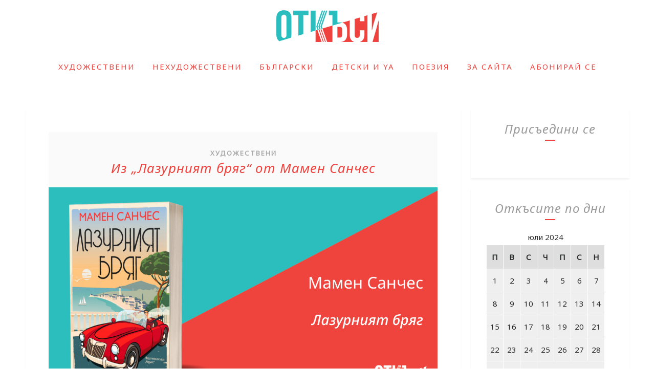

--- FILE ---
content_type: text/html; charset=UTF-8
request_url: https://otkasi.com/2021/07/05/lazurniyat-bryag-mamen-sanches/2608/
body_size: 23482
content:
<!DOCTYPE html>
<html lang="bg-BG" class="no-js" >
<!-- start -->
<head>
	<meta charset="UTF-8" />
	<meta name="viewport" content="width=device-width, initial-scale=1, maximum-scale=1" />
    <meta name="format-detection" content="telephone=no">
	
	<title>Из &#8222;Лазурният бряг&#8220; от Мамен Санчес &#8211; Откъси. Най-хубавото от книгите</title>
<meta name='robots' content='max-image-preview:large' />

<!-- Google Tag Manager by PYS -->
    <script data-cfasync="false" data-pagespeed-no-defer>
	    window.dataLayerPYS = window.dataLayerPYS || [];
	</script>
<!-- End Google Tag Manager by PYS --><script type='application/javascript'  id='pys-version-script'>console.log('PixelYourSite Free version 11.1.5.2');</script>
<link rel='dns-prefetch' href='//s7.addthis.com' />
<link rel='dns-prefetch' href='//use.fontawesome.com' />
<link rel='dns-prefetch' href='//stats.wp.com' />
<link rel='dns-prefetch' href='//fonts.googleapis.com' />
<link rel="alternate" type="application/rss+xml" title="Откъси. Най-хубавото от книгите &raquo; Поток" href="https://otkasi.com/feed/" />
<link rel="alternate" type="application/rss+xml" title="Откъси. Най-хубавото от книгите &raquo; поток за коментари" href="https://otkasi.com/comments/feed/" />
<script type="text/javascript">
/* <![CDATA[ */
window._wpemojiSettings = {"baseUrl":"https:\/\/s.w.org\/images\/core\/emoji\/14.0.0\/72x72\/","ext":".png","svgUrl":"https:\/\/s.w.org\/images\/core\/emoji\/14.0.0\/svg\/","svgExt":".svg","source":{"concatemoji":"https:\/\/otkasi.com\/wp-includes\/js\/wp-emoji-release.min.js?ver=6.4.7"}};
/*! This file is auto-generated */
!function(i,n){var o,s,e;function c(e){try{var t={supportTests:e,timestamp:(new Date).valueOf()};sessionStorage.setItem(o,JSON.stringify(t))}catch(e){}}function p(e,t,n){e.clearRect(0,0,e.canvas.width,e.canvas.height),e.fillText(t,0,0);var t=new Uint32Array(e.getImageData(0,0,e.canvas.width,e.canvas.height).data),r=(e.clearRect(0,0,e.canvas.width,e.canvas.height),e.fillText(n,0,0),new Uint32Array(e.getImageData(0,0,e.canvas.width,e.canvas.height).data));return t.every(function(e,t){return e===r[t]})}function u(e,t,n){switch(t){case"flag":return n(e,"\ud83c\udff3\ufe0f\u200d\u26a7\ufe0f","\ud83c\udff3\ufe0f\u200b\u26a7\ufe0f")?!1:!n(e,"\ud83c\uddfa\ud83c\uddf3","\ud83c\uddfa\u200b\ud83c\uddf3")&&!n(e,"\ud83c\udff4\udb40\udc67\udb40\udc62\udb40\udc65\udb40\udc6e\udb40\udc67\udb40\udc7f","\ud83c\udff4\u200b\udb40\udc67\u200b\udb40\udc62\u200b\udb40\udc65\u200b\udb40\udc6e\u200b\udb40\udc67\u200b\udb40\udc7f");case"emoji":return!n(e,"\ud83e\udef1\ud83c\udffb\u200d\ud83e\udef2\ud83c\udfff","\ud83e\udef1\ud83c\udffb\u200b\ud83e\udef2\ud83c\udfff")}return!1}function f(e,t,n){var r="undefined"!=typeof WorkerGlobalScope&&self instanceof WorkerGlobalScope?new OffscreenCanvas(300,150):i.createElement("canvas"),a=r.getContext("2d",{willReadFrequently:!0}),o=(a.textBaseline="top",a.font="600 32px Arial",{});return e.forEach(function(e){o[e]=t(a,e,n)}),o}function t(e){var t=i.createElement("script");t.src=e,t.defer=!0,i.head.appendChild(t)}"undefined"!=typeof Promise&&(o="wpEmojiSettingsSupports",s=["flag","emoji"],n.supports={everything:!0,everythingExceptFlag:!0},e=new Promise(function(e){i.addEventListener("DOMContentLoaded",e,{once:!0})}),new Promise(function(t){var n=function(){try{var e=JSON.parse(sessionStorage.getItem(o));if("object"==typeof e&&"number"==typeof e.timestamp&&(new Date).valueOf()<e.timestamp+604800&&"object"==typeof e.supportTests)return e.supportTests}catch(e){}return null}();if(!n){if("undefined"!=typeof Worker&&"undefined"!=typeof OffscreenCanvas&&"undefined"!=typeof URL&&URL.createObjectURL&&"undefined"!=typeof Blob)try{var e="postMessage("+f.toString()+"("+[JSON.stringify(s),u.toString(),p.toString()].join(",")+"));",r=new Blob([e],{type:"text/javascript"}),a=new Worker(URL.createObjectURL(r),{name:"wpTestEmojiSupports"});return void(a.onmessage=function(e){c(n=e.data),a.terminate(),t(n)})}catch(e){}c(n=f(s,u,p))}t(n)}).then(function(e){for(var t in e)n.supports[t]=e[t],n.supports.everything=n.supports.everything&&n.supports[t],"flag"!==t&&(n.supports.everythingExceptFlag=n.supports.everythingExceptFlag&&n.supports[t]);n.supports.everythingExceptFlag=n.supports.everythingExceptFlag&&!n.supports.flag,n.DOMReady=!1,n.readyCallback=function(){n.DOMReady=!0}}).then(function(){return e}).then(function(){var e;n.supports.everything||(n.readyCallback(),(e=n.source||{}).concatemoji?t(e.concatemoji):e.wpemoji&&e.twemoji&&(t(e.twemoji),t(e.wpemoji)))}))}((window,document),window._wpemojiSettings);
/* ]]> */
</script>
<link rel='stylesheet' id='ot-google-fonts-css' href='//fonts.googleapis.com/css?family=Noto+Sans:regular%7CNoto+Sans:regular,italic&#038;subset=cyrillic,cyrillic-ext' type='text/css' media='all' />
<style id='wp-emoji-styles-inline-css' type='text/css'>

	img.wp-smiley, img.emoji {
		display: inline !important;
		border: none !important;
		box-shadow: none !important;
		height: 1em !important;
		width: 1em !important;
		margin: 0 0.07em !important;
		vertical-align: -0.1em !important;
		background: none !important;
		padding: 0 !important;
	}
</style>
<link rel='stylesheet' id='wp-block-library-css' href='https://otkasi.com/wp-includes/css/dist/block-library/style.min.css?ver=6.4.7' type='text/css' media='all' />
<link rel='stylesheet' id='mediaelement-css' href='https://otkasi.com/wp-includes/js/mediaelement/mediaelementplayer-legacy.min.css?ver=4.2.17' type='text/css' media='all' />
<link rel='stylesheet' id='wp-mediaelement-css' href='https://otkasi.com/wp-includes/js/mediaelement/wp-mediaelement.min.css?ver=6.4.7' type='text/css' media='all' />
<style id='jetpack-sharing-buttons-style-inline-css' type='text/css'>
.jetpack-sharing-buttons__services-list{display:flex;flex-direction:row;flex-wrap:wrap;gap:0;list-style-type:none;margin:5px;padding:0}.jetpack-sharing-buttons__services-list.has-small-icon-size{font-size:12px}.jetpack-sharing-buttons__services-list.has-normal-icon-size{font-size:16px}.jetpack-sharing-buttons__services-list.has-large-icon-size{font-size:24px}.jetpack-sharing-buttons__services-list.has-huge-icon-size{font-size:36px}@media print{.jetpack-sharing-buttons__services-list{display:none!important}}.editor-styles-wrapper .wp-block-jetpack-sharing-buttons{gap:0;padding-inline-start:0}ul.jetpack-sharing-buttons__services-list.has-background{padding:1.25em 2.375em}
</style>
<style id='classic-theme-styles-inline-css' type='text/css'>
/*! This file is auto-generated */
.wp-block-button__link{color:#fff;background-color:#32373c;border-radius:9999px;box-shadow:none;text-decoration:none;padding:calc(.667em + 2px) calc(1.333em + 2px);font-size:1.125em}.wp-block-file__button{background:#32373c;color:#fff;text-decoration:none}
</style>
<style id='global-styles-inline-css' type='text/css'>
body{--wp--preset--color--black: #000000;--wp--preset--color--cyan-bluish-gray: #abb8c3;--wp--preset--color--white: #ffffff;--wp--preset--color--pale-pink: #f78da7;--wp--preset--color--vivid-red: #cf2e2e;--wp--preset--color--luminous-vivid-orange: #ff6900;--wp--preset--color--luminous-vivid-amber: #fcb900;--wp--preset--color--light-green-cyan: #7bdcb5;--wp--preset--color--vivid-green-cyan: #00d084;--wp--preset--color--pale-cyan-blue: #8ed1fc;--wp--preset--color--vivid-cyan-blue: #0693e3;--wp--preset--color--vivid-purple: #9b51e0;--wp--preset--gradient--vivid-cyan-blue-to-vivid-purple: linear-gradient(135deg,rgba(6,147,227,1) 0%,rgb(155,81,224) 100%);--wp--preset--gradient--light-green-cyan-to-vivid-green-cyan: linear-gradient(135deg,rgb(122,220,180) 0%,rgb(0,208,130) 100%);--wp--preset--gradient--luminous-vivid-amber-to-luminous-vivid-orange: linear-gradient(135deg,rgba(252,185,0,1) 0%,rgba(255,105,0,1) 100%);--wp--preset--gradient--luminous-vivid-orange-to-vivid-red: linear-gradient(135deg,rgba(255,105,0,1) 0%,rgb(207,46,46) 100%);--wp--preset--gradient--very-light-gray-to-cyan-bluish-gray: linear-gradient(135deg,rgb(238,238,238) 0%,rgb(169,184,195) 100%);--wp--preset--gradient--cool-to-warm-spectrum: linear-gradient(135deg,rgb(74,234,220) 0%,rgb(151,120,209) 20%,rgb(207,42,186) 40%,rgb(238,44,130) 60%,rgb(251,105,98) 80%,rgb(254,248,76) 100%);--wp--preset--gradient--blush-light-purple: linear-gradient(135deg,rgb(255,206,236) 0%,rgb(152,150,240) 100%);--wp--preset--gradient--blush-bordeaux: linear-gradient(135deg,rgb(254,205,165) 0%,rgb(254,45,45) 50%,rgb(107,0,62) 100%);--wp--preset--gradient--luminous-dusk: linear-gradient(135deg,rgb(255,203,112) 0%,rgb(199,81,192) 50%,rgb(65,88,208) 100%);--wp--preset--gradient--pale-ocean: linear-gradient(135deg,rgb(255,245,203) 0%,rgb(182,227,212) 50%,rgb(51,167,181) 100%);--wp--preset--gradient--electric-grass: linear-gradient(135deg,rgb(202,248,128) 0%,rgb(113,206,126) 100%);--wp--preset--gradient--midnight: linear-gradient(135deg,rgb(2,3,129) 0%,rgb(40,116,252) 100%);--wp--preset--font-size--small: 13px;--wp--preset--font-size--medium: 20px;--wp--preset--font-size--large: 36px;--wp--preset--font-size--x-large: 42px;--wp--preset--spacing--20: 0.44rem;--wp--preset--spacing--30: 0.67rem;--wp--preset--spacing--40: 1rem;--wp--preset--spacing--50: 1.5rem;--wp--preset--spacing--60: 2.25rem;--wp--preset--spacing--70: 3.38rem;--wp--preset--spacing--80: 5.06rem;--wp--preset--shadow--natural: 6px 6px 9px rgba(0, 0, 0, 0.2);--wp--preset--shadow--deep: 12px 12px 50px rgba(0, 0, 0, 0.4);--wp--preset--shadow--sharp: 6px 6px 0px rgba(0, 0, 0, 0.2);--wp--preset--shadow--outlined: 6px 6px 0px -3px rgba(255, 255, 255, 1), 6px 6px rgba(0, 0, 0, 1);--wp--preset--shadow--crisp: 6px 6px 0px rgba(0, 0, 0, 1);}:where(.is-layout-flex){gap: 0.5em;}:where(.is-layout-grid){gap: 0.5em;}body .is-layout-flow > .alignleft{float: left;margin-inline-start: 0;margin-inline-end: 2em;}body .is-layout-flow > .alignright{float: right;margin-inline-start: 2em;margin-inline-end: 0;}body .is-layout-flow > .aligncenter{margin-left: auto !important;margin-right: auto !important;}body .is-layout-constrained > .alignleft{float: left;margin-inline-start: 0;margin-inline-end: 2em;}body .is-layout-constrained > .alignright{float: right;margin-inline-start: 2em;margin-inline-end: 0;}body .is-layout-constrained > .aligncenter{margin-left: auto !important;margin-right: auto !important;}body .is-layout-constrained > :where(:not(.alignleft):not(.alignright):not(.alignfull)){max-width: var(--wp--style--global--content-size);margin-left: auto !important;margin-right: auto !important;}body .is-layout-constrained > .alignwide{max-width: var(--wp--style--global--wide-size);}body .is-layout-flex{display: flex;}body .is-layout-flex{flex-wrap: wrap;align-items: center;}body .is-layout-flex > *{margin: 0;}body .is-layout-grid{display: grid;}body .is-layout-grid > *{margin: 0;}:where(.wp-block-columns.is-layout-flex){gap: 2em;}:where(.wp-block-columns.is-layout-grid){gap: 2em;}:where(.wp-block-post-template.is-layout-flex){gap: 1.25em;}:where(.wp-block-post-template.is-layout-grid){gap: 1.25em;}.has-black-color{color: var(--wp--preset--color--black) !important;}.has-cyan-bluish-gray-color{color: var(--wp--preset--color--cyan-bluish-gray) !important;}.has-white-color{color: var(--wp--preset--color--white) !important;}.has-pale-pink-color{color: var(--wp--preset--color--pale-pink) !important;}.has-vivid-red-color{color: var(--wp--preset--color--vivid-red) !important;}.has-luminous-vivid-orange-color{color: var(--wp--preset--color--luminous-vivid-orange) !important;}.has-luminous-vivid-amber-color{color: var(--wp--preset--color--luminous-vivid-amber) !important;}.has-light-green-cyan-color{color: var(--wp--preset--color--light-green-cyan) !important;}.has-vivid-green-cyan-color{color: var(--wp--preset--color--vivid-green-cyan) !important;}.has-pale-cyan-blue-color{color: var(--wp--preset--color--pale-cyan-blue) !important;}.has-vivid-cyan-blue-color{color: var(--wp--preset--color--vivid-cyan-blue) !important;}.has-vivid-purple-color{color: var(--wp--preset--color--vivid-purple) !important;}.has-black-background-color{background-color: var(--wp--preset--color--black) !important;}.has-cyan-bluish-gray-background-color{background-color: var(--wp--preset--color--cyan-bluish-gray) !important;}.has-white-background-color{background-color: var(--wp--preset--color--white) !important;}.has-pale-pink-background-color{background-color: var(--wp--preset--color--pale-pink) !important;}.has-vivid-red-background-color{background-color: var(--wp--preset--color--vivid-red) !important;}.has-luminous-vivid-orange-background-color{background-color: var(--wp--preset--color--luminous-vivid-orange) !important;}.has-luminous-vivid-amber-background-color{background-color: var(--wp--preset--color--luminous-vivid-amber) !important;}.has-light-green-cyan-background-color{background-color: var(--wp--preset--color--light-green-cyan) !important;}.has-vivid-green-cyan-background-color{background-color: var(--wp--preset--color--vivid-green-cyan) !important;}.has-pale-cyan-blue-background-color{background-color: var(--wp--preset--color--pale-cyan-blue) !important;}.has-vivid-cyan-blue-background-color{background-color: var(--wp--preset--color--vivid-cyan-blue) !important;}.has-vivid-purple-background-color{background-color: var(--wp--preset--color--vivid-purple) !important;}.has-black-border-color{border-color: var(--wp--preset--color--black) !important;}.has-cyan-bluish-gray-border-color{border-color: var(--wp--preset--color--cyan-bluish-gray) !important;}.has-white-border-color{border-color: var(--wp--preset--color--white) !important;}.has-pale-pink-border-color{border-color: var(--wp--preset--color--pale-pink) !important;}.has-vivid-red-border-color{border-color: var(--wp--preset--color--vivid-red) !important;}.has-luminous-vivid-orange-border-color{border-color: var(--wp--preset--color--luminous-vivid-orange) !important;}.has-luminous-vivid-amber-border-color{border-color: var(--wp--preset--color--luminous-vivid-amber) !important;}.has-light-green-cyan-border-color{border-color: var(--wp--preset--color--light-green-cyan) !important;}.has-vivid-green-cyan-border-color{border-color: var(--wp--preset--color--vivid-green-cyan) !important;}.has-pale-cyan-blue-border-color{border-color: var(--wp--preset--color--pale-cyan-blue) !important;}.has-vivid-cyan-blue-border-color{border-color: var(--wp--preset--color--vivid-cyan-blue) !important;}.has-vivid-purple-border-color{border-color: var(--wp--preset--color--vivid-purple) !important;}.has-vivid-cyan-blue-to-vivid-purple-gradient-background{background: var(--wp--preset--gradient--vivid-cyan-blue-to-vivid-purple) !important;}.has-light-green-cyan-to-vivid-green-cyan-gradient-background{background: var(--wp--preset--gradient--light-green-cyan-to-vivid-green-cyan) !important;}.has-luminous-vivid-amber-to-luminous-vivid-orange-gradient-background{background: var(--wp--preset--gradient--luminous-vivid-amber-to-luminous-vivid-orange) !important;}.has-luminous-vivid-orange-to-vivid-red-gradient-background{background: var(--wp--preset--gradient--luminous-vivid-orange-to-vivid-red) !important;}.has-very-light-gray-to-cyan-bluish-gray-gradient-background{background: var(--wp--preset--gradient--very-light-gray-to-cyan-bluish-gray) !important;}.has-cool-to-warm-spectrum-gradient-background{background: var(--wp--preset--gradient--cool-to-warm-spectrum) !important;}.has-blush-light-purple-gradient-background{background: var(--wp--preset--gradient--blush-light-purple) !important;}.has-blush-bordeaux-gradient-background{background: var(--wp--preset--gradient--blush-bordeaux) !important;}.has-luminous-dusk-gradient-background{background: var(--wp--preset--gradient--luminous-dusk) !important;}.has-pale-ocean-gradient-background{background: var(--wp--preset--gradient--pale-ocean) !important;}.has-electric-grass-gradient-background{background: var(--wp--preset--gradient--electric-grass) !important;}.has-midnight-gradient-background{background: var(--wp--preset--gradient--midnight) !important;}.has-small-font-size{font-size: var(--wp--preset--font-size--small) !important;}.has-medium-font-size{font-size: var(--wp--preset--font-size--medium) !important;}.has-large-font-size{font-size: var(--wp--preset--font-size--large) !important;}.has-x-large-font-size{font-size: var(--wp--preset--font-size--x-large) !important;}
.wp-block-navigation a:where(:not(.wp-element-button)){color: inherit;}
:where(.wp-block-post-template.is-layout-flex){gap: 1.25em;}:where(.wp-block-post-template.is-layout-grid){gap: 1.25em;}
:where(.wp-block-columns.is-layout-flex){gap: 2em;}:where(.wp-block-columns.is-layout-grid){gap: 2em;}
.wp-block-pullquote{font-size: 1.5em;line-height: 1.6;}
</style>
<link rel='stylesheet' id='essential-grid-plugin-settings-css' href='https://otkasi.com/wp-content/plugins/essential-grid/public/assets/css/settings.css?ver=2.2.5' type='text/css' media='all' />
<link rel='stylesheet' id='tp-open-sans-css' href='https://fonts.googleapis.com/css?family=Open+Sans%3A300%2C400%2C600%2C700%2C800&#038;ver=6.4.7' type='text/css' media='all' />
<link rel='stylesheet' id='tp-raleway-css' href='https://fonts.googleapis.com/css?family=Raleway%3A100%2C200%2C300%2C400%2C500%2C600%2C700%2C800%2C900&#038;ver=6.4.7' type='text/css' media='all' />
<link rel='stylesheet' id='tp-droid-serif-css' href='https://fonts.googleapis.com/css?family=Droid+Serif%3A400%2C700&#038;ver=6.4.7' type='text/css' media='all' />
<link rel='stylesheet' id='tp-fontello-css' href='https://otkasi.com/wp-content/plugins/essential-grid/public/assets/font/fontello/css/fontello.css?ver=2.2.5' type='text/css' media='all' />
<link rel='stylesheet' id='rs-plugin-settings-css' href='https://otkasi.com/wp-content/plugins/revslider/public/assets/css/settings.css?ver=5.4.8' type='text/css' media='all' />
<style id='rs-plugin-settings-inline-css' type='text/css'>
#rs-demo-id {}
</style>
<link rel='stylesheet' id='lavander-style-css' href='https://otkasi.com/wp-content/themes/lavander/style.css?ver=6.4.7' type='text/css' media='all' />
<style id='lavander-style-inline-css' type='text/css'>


.block_footer_text, .quote-category .blogpostcategory, .quote-widget p, .quote-widget {font-family: , "Helvetica Neue", Arial, Helvetica, Verdana, sans-serif;}
body {	 
	background:#fff   !important;
	color:;
	font-family: Noto Sans, "Helvetica Neue", Arial, Helvetica, Verdana, sans-serif;
	font-size: 15px;
	font-weight: normal;
}
.minimal-light .esg-filterbutton, .minimal-light .esg-navigationbutton, .minimal-light .esg-sortbutton, .minimal-light .esg-cartbutton a {font-family: Noto Sans, "Helvetica Neue", Arial, Helvetica, Verdana, sans-serif;}


.su-dropcap {color:;}

::selection { background: #000; color:#fff; text-shadow: none; }

h1, h2, h3, h4, h5, h6, .block1 p, .prev-post-title, .next-post-title{font-family: Noto Sans, "Helvetica Neue", Arial, Helvetica, Verdana, sans-serif;}
h1 { 	
	color:;
	font-size:  ;
	}
	
h2, .term-description p { 	
	color:;
	font-size:   ;
	}

h3 { 	
	color:;
	font-size:   ;
	}

h4 { 	
	color:;
	font-size:   ;
	}	
	
h5 { 	
	color:;
	font-size:   ;
	}	

h6 { 	
	color:;
	font-size:   ;
	}	

.pagenav a {font-family: Noto Sans !important;
			  font-size: ;
			  font-weight:;
			  color:;
}



.pagenav li.has-sub-menu > a:after, .menu > li.has-sub-menu li.menu-item-has-children > a:before  {color:;}
.block1_lower_text p,.widget_wysija_cont .updated, .widget_wysija_cont .login .message, p.edd-logged-in, #edd_login_form, #edd_login_form p, .esg-grid  {font-family: Noto Sans, "Helvetica Neue", Arial, Helvetica, Verdana, sans-serif !important;color:;font-size:14px;}

a, select, input, textarea, button{ color:#f0433e;}
h3#reply-title, select, input, textarea, button, .link-category .title a{font-family: Noto Sans, "Helvetica Neue", Arial, Helvetica, Verdana, sans-serif;}



/* ***********************
--------------------------------------
------------MAIN COLOR----------
--------------------------------------
*********************** */

a:hover, span, .current-menu-item a, .blogmore, .pagenav.fixedmenu li a:hover, .widget ul li a:hover,.pagenav.fixedmenu li.current-menu-item > a,.block2_text a,
.blogcontent a, .sentry a, .post-meta a:hover, .sidebar .social_icons i:hover,.blog_social .addthis_toolbox a:hover, .addthis_toolbox a:hover, .content.blog .single-date,
 .pmc-main-menu li.colored a, #footer .widget ul li a:hover, .sidebar .widget ul li a:hover, #footer a:hover, li.current-menu-item a,  #footer .social_icons a:hover i, 
 #footerb a, .blog-category a:hover 


{
	color:#f0433e;
}
 li.current-menu-item a {color:#f0433e !important;}
.su-quote-style-default  {border-left:5px solid #f0433e;}
.addthis_toolbox a i:hover {color:#f0433e !important;}
.resp_menu_button {color:#2abebe ;}
 
/* ***********************
--------------------------------------
------------BACKGROUND MAIN COLOR----------
--------------------------------------
*********************** */

.top-cart, .widget_tag_cloud a:hover, .sidebar .widget_search #searchsubmit,
.specificComment .comment-reply-link:hover, #submit:hover,  .wpcf7-submit:hover, #submit:hover,
.link-title-previous:hover, .link-title-next:hover, .specificComment .comment-edit-link:hover, .specificComment .comment-reply-link:hover, h3#reply-title small a:hover, .pagenav li a:after,
.widget_wysija_cont .wysija-submit,.widget ul li:before, #footer .widget_search #searchsubmit, .lavander-read-more a, .blogpost .tags a:hover,
.mainwrap.single-default.sidebar .link-title-next:hover, .mainwrap.single-default.sidebar .link-title-previous:hover, .lavander-home-deals-more a:hover, .top-search-form i:hover, .edd-submit.button.blue:hover,
ul#menu-top-menu, a.catlink:hover, .mainwrap.single-default .link-title-next:hover, .mainwrap.single-default .link-title-previous:hover, #footer input.wysija-submit, #commentform #submit:hover, input[type="submit"]:hover, #submit:hover,
.sidebar-buy-button a:hover, .wp-pagenavi .current, .wp-pagenavi a:hover, .sidebar .widget h3:before 
  {
	background:#f0433e ;
}

.minimal-light .esg-navigationbutton:hover, .minimal-light .esg-filterbutton:hover, .minimal-light .esg-sortbutton:hover, .minimal-light .esg-sortbutton-order:hover, .minimal-light .esg-cartbutton a:hover, .minimal-light .esg-filterbutton.selected{
	background:#f0433e !important;
	
}

.pagenav  li li a:hover {background:none;}
.edd-submit.button.blue:hover, .cart_item.edd_checkout a:hover {background:#f0433e !important;}
.link-title-previous:hover, .link-title-next:hover {color:#fff;}
#headerwrap {background:#ffffff;}
.pagenav {background:#ffffff;}

.blogpostcategory, .content .blogpost, .postcontent.singledefult .share-post, .commentlist, .postcontent.singlepage, .content.singlepage, .block2_img, .block2_text, .sidebar .widget,
.relatedPosts, #commentform, .sidebars-wrap .widget
 {background:#fff ;}
 
 .esg-grid {background:#fff   !important;}
 
.block1_text, .block1_all_text, .block1_lower_text {background:#fff ;}
.blog_time_read, .blog_social, .socialsingle, .blog_social i {color:#fff;}
.widget_tag_cloud a, .blogpost .tags a {color:#fff;border-color:#2abebe ;}
#commentform textarea, .singlepage textarea, .singlepage input {background:#2abebe ;}
input[type="submit"] {background:#aaa;}

#lavander-slider-wrapper, .lavander-rev-slider {padding-top:0px;}

.block1_lower_text p:before {background:#2abebe ;}
.recent_posts .widgett, .category_posts .widgett, .widget.widget_categories ul li, .widget.widget_archive ul li, .relatedPosts, .specificComment, ol.commentlist
{border-color:#2abebe ;}



/* BUTTONS */

 .lavander-read-more a:hover {background:#f0433e ;}

 .top-wrapper .social_icons a i:hover {color:#f0433e !important;}

 /* ***********************
--------------------------------------
------------BOXED---------------------
-----------------------------------*/
  
    
.top-wrapper {background:#2abebe; color:#2abebe}
.top-wrapper i, .top-wrapper a, .top-wrapper div, .top-wrapper form input, .top-wrapper form i{color:#2abebe !important}

.pagenav {background:#ffffff;border-top:0px solid #000;border-bottom:0px solid #000;}

/*hide header*/

/*footer style option*/
#footer, .block3, #footerbwrap {background: #ffffff}
#footer p, #footer div, #footer a, #footer input, #footer, #footer h1, #footer h2, #footer h3 , #footer h4 , #footer i{color:#ffffff} 


/* ***********************
--------------------------------------
------------CUSTOM CSS----------
--------------------------------------
*********************** */


</style>
<script type="text/javascript" src="https://otkasi.com/wp-includes/js/jquery/jquery.min.js?ver=3.7.1" id="jquery-core-js"></script>
<script type="text/javascript" src="https://otkasi.com/wp-includes/js/jquery/jquery-migrate.min.js?ver=3.4.1" id="jquery-migrate-js"></script>
<script type="text/javascript" src="https://otkasi.com/wp-content/plugins/essential-grid/public/assets/js/jquery.esgbox.min.js?ver=2.2.5" id="themepunchboxext-js"></script>
<script type="text/javascript" src="https://otkasi.com/wp-content/plugins/essential-grid/public/assets/js/jquery.themepunch.tools.min.js?ver=2.2.5" id="tp-tools-js"></script>
<script type="text/javascript" src="https://otkasi.com/wp-content/plugins/revslider/public/assets/js/jquery.themepunch.revolution.min.js?ver=5.4.8" id="revmin-js"></script>
<script type="text/javascript" src="https://otkasi.com/wp-content/themes/lavander/js/jquery.fitvids.js?ver=1" id="fitvideos-js"></script>
<script type="text/javascript" src="https://otkasi.com/wp-content/themes/lavander/js/jquery.bxslider.js?ver=1" id="bxSlider-js"></script>
<script type="text/javascript" src="https://otkasi.com/wp-content/themes/lavander/js/pmc_infinity.js?ver=1" id="infinity-js"></script>
<script type="text/javascript" src="https://s7.addthis.com/js/300/addthis_widget.js?ver=1" id="addthis-js"></script>
<script type="text/javascript" src="https://use.fontawesome.com/30ede005b9.js" id="font-awesome_pms-js"></script>
<script type="text/javascript" src="https://otkasi.com/wp-content/plugins/pixelyoursite/dist/scripts/jquery.bind-first-0.2.3.min.js?ver=0.2.3" id="jquery-bind-first-js"></script>
<script type="text/javascript" src="https://otkasi.com/wp-content/plugins/pixelyoursite/dist/scripts/js.cookie-2.1.3.min.js?ver=2.1.3" id="js-cookie-pys-js"></script>
<script type="text/javascript" src="https://otkasi.com/wp-content/plugins/pixelyoursite/dist/scripts/tld.min.js?ver=2.3.1" id="js-tld-js"></script>
<script type="text/javascript" id="pys-js-extra">
/* <![CDATA[ */
var pysOptions = {"staticEvents":{"facebook":{"init_event":[{"delay":0,"type":"static","ajaxFire":false,"name":"PageView","pixelIds":["459600968289807"],"eventID":"48ea6878-b6a5-4865-82f7-c55dcbf322b8","params":{"post_category":"\u0425\u0443\u0434\u043e\u0436\u0435\u0441\u0442\u0432\u0435\u043d\u0438","page_title":"\u0418\u0437 \"\u041b\u0430\u0437\u0443\u0440\u043d\u0438\u044f\u0442 \u0431\u0440\u044f\u0433\" \u043e\u0442 \u041c\u0430\u043c\u0435\u043d \u0421\u0430\u043d\u0447\u0435\u0441","post_type":"post","post_id":2608,"plugin":"PixelYourSite","user_role":"guest","event_url":"otkasi.com\/2021\/07\/05\/lazurniyat-bryag-mamen-sanches\/2608\/"},"e_id":"init_event","ids":[],"hasTimeWindow":false,"timeWindow":0,"woo_order":"","edd_order":""}]}},"dynamicEvents":[],"triggerEvents":[],"triggerEventTypes":[],"facebook":{"pixelIds":["459600968289807"],"advancedMatching":[],"advancedMatchingEnabled":false,"removeMetadata":false,"wooVariableAsSimple":false,"serverApiEnabled":false,"wooCRSendFromServer":false,"send_external_id":null,"enabled_medical":false,"do_not_track_medical_param":["event_url","post_title","page_title","landing_page","content_name","categories","category_name","tags"],"meta_ldu":false},"ga":{"trackingIds":["UA-1259088-21"],"commentEventEnabled":true,"downloadEnabled":true,"formEventEnabled":true,"crossDomainEnabled":false,"crossDomainAcceptIncoming":false,"crossDomainDomains":[],"isDebugEnabled":[],"serverContainerUrls":{"UA-1259088-21":{"enable_server_container":"","server_container_url":"","transport_url":""}},"additionalConfig":{"UA-1259088-21":{"first_party_collection":true}},"disableAdvertisingFeatures":false,"disableAdvertisingPersonalization":false,"wooVariableAsSimple":true,"custom_page_view_event":false},"debug":"","siteUrl":"https:\/\/otkasi.com","ajaxUrl":"https:\/\/otkasi.com\/wp-admin\/admin-ajax.php","ajax_event":"af7dc98657","enable_remove_download_url_param":"1","cookie_duration":"7","last_visit_duration":"60","enable_success_send_form":"","ajaxForServerEvent":"1","ajaxForServerStaticEvent":"1","useSendBeacon":"1","send_external_id":"1","external_id_expire":"180","track_cookie_for_subdomains":"1","google_consent_mode":"1","gdpr":{"ajax_enabled":false,"all_disabled_by_api":false,"facebook_disabled_by_api":false,"analytics_disabled_by_api":false,"google_ads_disabled_by_api":false,"pinterest_disabled_by_api":false,"bing_disabled_by_api":false,"reddit_disabled_by_api":false,"externalID_disabled_by_api":false,"facebook_prior_consent_enabled":true,"analytics_prior_consent_enabled":true,"google_ads_prior_consent_enabled":null,"pinterest_prior_consent_enabled":true,"bing_prior_consent_enabled":true,"cookiebot_integration_enabled":false,"cookiebot_facebook_consent_category":"marketing","cookiebot_analytics_consent_category":"statistics","cookiebot_tiktok_consent_category":"marketing","cookiebot_google_ads_consent_category":"marketing","cookiebot_pinterest_consent_category":"marketing","cookiebot_bing_consent_category":"marketing","consent_magic_integration_enabled":false,"real_cookie_banner_integration_enabled":false,"cookie_notice_integration_enabled":false,"cookie_law_info_integration_enabled":false,"analytics_storage":{"enabled":true,"value":"granted","filter":false},"ad_storage":{"enabled":true,"value":"granted","filter":false},"ad_user_data":{"enabled":true,"value":"granted","filter":false},"ad_personalization":{"enabled":true,"value":"granted","filter":false}},"cookie":{"disabled_all_cookie":false,"disabled_start_session_cookie":false,"disabled_advanced_form_data_cookie":false,"disabled_landing_page_cookie":false,"disabled_first_visit_cookie":false,"disabled_trafficsource_cookie":false,"disabled_utmTerms_cookie":false,"disabled_utmId_cookie":false},"tracking_analytics":{"TrafficSource":"direct","TrafficLanding":"undefined","TrafficUtms":[],"TrafficUtmsId":[]},"GATags":{"ga_datalayer_type":"default","ga_datalayer_name":"dataLayerPYS"},"woo":{"enabled":false},"edd":{"enabled":false},"cache_bypass":"1768775096"};
/* ]]> */
</script>
<script type="text/javascript" src="https://otkasi.com/wp-content/plugins/pixelyoursite/dist/scripts/public.js?ver=11.1.5.2" id="pys-js"></script>
<link rel="https://api.w.org/" href="https://otkasi.com/wp-json/" /><link rel="alternate" type="application/json" href="https://otkasi.com/wp-json/wp/v2/posts/2608" /><link rel="EditURI" type="application/rsd+xml" title="RSD" href="https://otkasi.com/xmlrpc.php?rsd" />
<meta name="generator" content="WordPress 6.4.7" />
<link rel="canonical" href="https://otkasi.com/2021/07/05/lazurniyat-bryag-mamen-sanches/2608/" />
<link rel='shortlink' href='https://otkasi.com/?p=2608' />
<link rel="alternate" type="application/json+oembed" href="https://otkasi.com/wp-json/oembed/1.0/embed?url=https%3A%2F%2Fotkasi.com%2F2021%2F07%2F05%2Flazurniyat-bryag-mamen-sanches%2F2608%2F" />
<link rel="alternate" type="text/xml+oembed" href="https://otkasi.com/wp-json/oembed/1.0/embed?url=https%3A%2F%2Fotkasi.com%2F2021%2F07%2F05%2Flazurniyat-bryag-mamen-sanches%2F2608%2F&#038;format=xml" />
		<script type="text/javascript">
			var ajaxRevslider;
			
			jQuery(document).ready(function() {
				// CUSTOM AJAX CONTENT LOADING FUNCTION
				ajaxRevslider = function(obj) {
				
					// obj.type : Post Type
					// obj.id : ID of Content to Load
					// obj.aspectratio : The Aspect Ratio of the Container / Media
					// obj.selector : The Container Selector where the Content of Ajax will be injected. It is done via the Essential Grid on Return of Content
					
					var content = "";

					data = {};
					
					data.action = 'revslider_ajax_call_front';
					data.client_action = 'get_slider_html';
					data.token = 'c18c251cc4';
					data.type = obj.type;
					data.id = obj.id;
					data.aspectratio = obj.aspectratio;
					
					// SYNC AJAX REQUEST
					jQuery.ajax({
						type:"post",
						url:"https://otkasi.com/wp-admin/admin-ajax.php",
						dataType: 'json',
						data:data,
						async:false,
						success: function(ret, textStatus, XMLHttpRequest) {
							if(ret.success == true)
								content = ret.data;								
						},
						error: function(e) {
							console.log(e);
						}
					});
					
					 // FIRST RETURN THE CONTENT WHEN IT IS LOADED !!
					 return content;						 
				};
				
				// CUSTOM AJAX FUNCTION TO REMOVE THE SLIDER
				var ajaxRemoveRevslider = function(obj) {
					return jQuery(obj.selector+" .rev_slider").revkill();
				};

				// EXTEND THE AJAX CONTENT LOADING TYPES WITH TYPE AND FUNCTION
				var extendessential = setInterval(function() {
					if (jQuery.fn.tpessential != undefined) {
						clearInterval(extendessential);
						if(typeof(jQuery.fn.tpessential.defaults) !== 'undefined') {
							jQuery.fn.tpessential.defaults.ajaxTypes.push({type:"revslider",func:ajaxRevslider,killfunc:ajaxRemoveRevslider,openAnimationSpeed:0.3});   
							// type:  Name of the Post to load via Ajax into the Essential Grid Ajax Container
							// func: the Function Name which is Called once the Item with the Post Type has been clicked
							// killfunc: function to kill in case the Ajax Window going to be removed (before Remove function !
							// openAnimationSpeed: how quick the Ajax Content window should be animated (default is 0.3)
						}
					}
				},30);
			});
		</script>
			<style>img#wpstats{display:none}</style>
		<meta name="generator" content="Powered by Slider Revolution 5.4.8 - responsive, Mobile-Friendly Slider Plugin for WordPress with comfortable drag and drop interface." />
<link rel="icon" href="https://otkasi.com/wp-content/uploads/2019/12/cropped-Otkasi_favicon-32x32.png" sizes="32x32" />
<link rel="icon" href="https://otkasi.com/wp-content/uploads/2019/12/cropped-Otkasi_favicon-192x192.png" sizes="192x192" />
<link rel="apple-touch-icon" href="https://otkasi.com/wp-content/uploads/2019/12/cropped-Otkasi_favicon-180x180.png" />
<meta name="msapplication-TileImage" content="https://otkasi.com/wp-content/uploads/2019/12/cropped-Otkasi_favicon-270x270.png" />
<script type="text/javascript">function setREVStartSize(e){									
						try{ e.c=jQuery(e.c);var i=jQuery(window).width(),t=9999,r=0,n=0,l=0,f=0,s=0,h=0;
							if(e.responsiveLevels&&(jQuery.each(e.responsiveLevels,function(e,f){f>i&&(t=r=f,l=e),i>f&&f>r&&(r=f,n=e)}),t>r&&(l=n)),f=e.gridheight[l]||e.gridheight[0]||e.gridheight,s=e.gridwidth[l]||e.gridwidth[0]||e.gridwidth,h=i/s,h=h>1?1:h,f=Math.round(h*f),"fullscreen"==e.sliderLayout){var u=(e.c.width(),jQuery(window).height());if(void 0!=e.fullScreenOffsetContainer){var c=e.fullScreenOffsetContainer.split(",");if (c) jQuery.each(c,function(e,i){u=jQuery(i).length>0?u-jQuery(i).outerHeight(!0):u}),e.fullScreenOffset.split("%").length>1&&void 0!=e.fullScreenOffset&&e.fullScreenOffset.length>0?u-=jQuery(window).height()*parseInt(e.fullScreenOffset,0)/100:void 0!=e.fullScreenOffset&&e.fullScreenOffset.length>0&&(u-=parseInt(e.fullScreenOffset,0))}f=u}else void 0!=e.minHeight&&f<e.minHeight&&(f=e.minHeight);e.c.closest(".rev_slider_wrapper").css({height:f})					
						}catch(d){console.log("Failure at Presize of Slider:"+d)}						
					};</script>
</head>		
<!-- start body -->
<body class="post-template-default single single-post postid-2608 single-format-standard" >
	
	<div id="fb-root"></div>
<script async defer crossorigin="anonymous" src="https://connect.facebook.net/bg_BG/sdk.js#xfbml=1&version=v5.0&appId=112275432201514&autoLogAppEvents=1"></script>
	<!-- start header -->
			<!-- fixed menu -->		
				
						<div class="pagenav fixedmenu">						
				<div class="holder-fixedmenu">							
					<div class="logo-fixedmenu">								
											<a href="https://otkasi.com/"><img src="https://otkasi.com/wp-content/uploads/2019/12/Otkasi_favicon.png" data-rjs="3" alt="Откъси. Най-хубавото от книгите - Благодарение на &quot;Аз чета&quot;" ></a>
										</div>
						<div class="menu-fixedmenu home">
						<ul id="menu-%d0%be%d1%81%d0%bd%d0%be%d0%b2%d0%bd%d0%be-%d0%bc%d0%b5%d0%bd%d1%8e" class="menu"><li id="menu-item-8171-40" class="menu-item menu-item-type-taxonomy menu-item-object-category current-post-ancestor current-menu-parent current-post-parent"><a  href="https://otkasi.com/category/fiction/">Художествени</a></li>
<li id="menu-item-4867-69" class="menu-item menu-item-type-taxonomy menu-item-object-category"><a  href="https://otkasi.com/category/nonfiction/">Нехудожествени</a></li>
<li id="menu-item-6809-44" class="menu-item menu-item-type-taxonomy menu-item-object-category"><a  href="https://otkasi.com/category/bulgarian/">Български</a></li>
<li id="menu-item-5876-81" class="menu-item menu-item-type-taxonomy menu-item-object-category"><a  href="https://otkasi.com/category/detski/">Детски и YA</a></li>
<li id="menu-item-1357-70" class="menu-item menu-item-type-taxonomy menu-item-object-category"><a  href="https://otkasi.com/category/poezia/">Поезия</a></li>
<li id="menu-item-5614-73" class="menu-item menu-item-type-post_type menu-item-object-page"><a  href="https://otkasi.com/za-sajta-otkasi/">За сайта</a></li>
<li id="menu-item-6055-85" class="menu-item menu-item-type-post_type menu-item-object-page"><a  href="https://otkasi.com/subscrube-abonirai-se/">Абонирай се</a></li>
</ul>	
					</div>
				</div>	
			</div>
							<header>
				<!-- top bar -->
									<div class="top-wrapper">
						<div class="top-wrapper-content">
							<div class="top-left">
															</div>
							<div class="top-right">
															</div>
						</div>
					</div>
								
					<div id="headerwrap">			
						<!-- logo and main menu -->
						<div id="header">
							<div class="header-image">
							<!-- respoonsive menu main-->
							<!-- respoonsive menu no scrool bar -->
							<div class="respMenu noscroll">
								<div class="resp_menu_button"><i class="fa fa-list-ul fa-2x"></i></div>
								<div class="menu-main-menu-container"><div class="event-type-selector-dropdown"><a  class="menu-item menu-item-type-taxonomy menu-item-object-category current-post-ancestor current-menu-parent current-post-parent" href="https://otkasi.com/category/fiction/"><strong>Художествени</strong></a><br>
<a  class="menu-item menu-item-type-taxonomy menu-item-object-category" href="https://otkasi.com/category/nonfiction/"><strong>Нехудожествени</strong></a><br>
<a  class="menu-item menu-item-type-taxonomy menu-item-object-category" href="https://otkasi.com/category/bulgarian/"><strong>Български</strong></a><br>
<a  class="menu-item menu-item-type-taxonomy menu-item-object-category" href="https://otkasi.com/category/detski/"><strong>Детски и YA</strong></a><br>
<a  class="menu-item menu-item-type-taxonomy menu-item-object-category" href="https://otkasi.com/category/poezia/"><strong>Поезия</strong></a><br>
<a  class="menu-item menu-item-type-post_type menu-item-object-page" href="https://otkasi.com/za-sajta-otkasi/"><strong>За сайта</strong></a><br>
<a  class="menu-item menu-item-type-post_type menu-item-object-page" href="https://otkasi.com/subscrube-abonirai-se/"><strong>Абонирай се</strong></a><br>
</div></div>	
							</div>	
							<!-- logo -->
								<div class="logo-inner">
		<div id="logo" class="">
						<a href="https://otkasi.com/"><img src="			https://otkasi.com/wp-content/uploads/2019/12/Otkasi_Logo_200px.png" data-rjs="3" alt="Откъси. Най-хубавото от книгите - Благодарение на &quot;Аз чета&quot;" /></a>
		</div>
											
	</div>	
							</div>
							<!-- main menu -->
							<div class="pagenav"> 	
								<div class="pmc-main-menu">
								<ul id="menu-main-menu-container" class="menu"><li id="menu-item-7524-40" class="menu-item menu-item-type-taxonomy menu-item-object-category current-post-ancestor current-menu-parent current-post-parent"><a  href="https://otkasi.com/category/fiction/">Художествени</a></li>
<li id="menu-item-6841-69" class="menu-item menu-item-type-taxonomy menu-item-object-category"><a  href="https://otkasi.com/category/nonfiction/">Нехудожествени</a></li>
<li id="menu-item-3795-44" class="menu-item menu-item-type-taxonomy menu-item-object-category"><a  href="https://otkasi.com/category/bulgarian/">Български</a></li>
<li id="menu-item-1937-81" class="menu-item menu-item-type-taxonomy menu-item-object-category"><a  href="https://otkasi.com/category/detski/">Детски и YA</a></li>
<li id="menu-item-7626-70" class="menu-item menu-item-type-taxonomy menu-item-object-category"><a  href="https://otkasi.com/category/poezia/">Поезия</a></li>
<li id="menu-item-3933-73" class="menu-item menu-item-type-post_type menu-item-object-page"><a  href="https://otkasi.com/za-sajta-otkasi/">За сайта</a></li>
<li id="menu-item-3366-85" class="menu-item menu-item-type-post_type menu-item-object-page"><a  href="https://otkasi.com/subscrube-abonirai-se/">Абонирай се</a></li>
</ul>											
								</div> 	
							</div> 
														
						</div>
					</div> 												
				</header>	
										
					
									
								
<!-- top bar with breadcrumb and post navigation -->
<!-- main content start -->
<div class="mainwrap single-default sidebar">
		<!--rev slider-->
		
	<div class="main clearfix">	
	<div class="content singledefult">
		<div class="postcontent singledefult" id="post-" class="post-2608 post type-post status-publish format-standard has-post-thumbnail hentry category-fiction tag-916 tag-917 tag-4">		
			<div class="blogpost">		
				<div class="posttext">
					<div class="topBlog">	
							
						<div class="blog-category"><em><a href="https://otkasi.com/category/fiction/" >Художествени</a></em> </div>
						<h1 class="title"><a href="https://otkasi.com/2021/07/05/lazurniyat-bryag-mamen-sanches/2608/" rel="bookmark" title=Permanent Link to Из &#8222;Лазурният бряг&#8220; от Мамен Санчес">Из &#8222;Лазурният бряг&#8220; от Мамен Санчес</a></h1>	
												<!-- end of post meta -->
					</div>		
											 
						<div class="blogsingleimage">			
							
															<img width="1160" height="628" src="https://otkasi.com/wp-content/uploads/2021/06/Мамен-Санчес-Лазурният-бряг-1160x628.png" class="attachment-lavander-postBlock size-lavander-postBlock wp-post-image" alt="" decoding="async" fetchpriority="high" />														
								
								

						</div>
		

																
						 <!-- end of post meta -->	
										<div class="sentry">
						 
							<div><span class="rt-reading-time" style="display: block;"><span class="rt-label rt-prefix">Време за четене: </span> <span class="rt-time">12</span> <span class="rt-label rt-postfix">минути</span></span>
<p><em><strong><a href="https://www.ozone.bg/product/lazurniyat-bryag/?utm_source=otkasi&amp;utm_medium=affiliate&amp;utm_campaign=azcheta" target="_blank" rel="noreferrer noopener" aria-label="&quot;Лазурният бряг&quot; (отваря се в нов подпрозорец)">&#8222;Лазурният бряг&#8220;</a></strong> от <strong>Мамен Санчес</strong> (изд. <strong>&#8222;Хермес&#8220;</strong>, преводач: <strong>Людмила Ненкова</strong>) предлага една бляскава и забавна история за аристократи, шпиони и неочаквания им сблъсък с любовта</em>. </p>



<p><em>1956 г., Брюксел. Пиер Пиерло си спомня за славните години в борбата на Съпротивата. А днес стои на пост под едно хилаво дръвче пред кабинета на премиера на Белгия. Сега това е неговото задължение – да бъде неотлъчна сянка на първия министър и да го пази от опасности в мирно време.</em></p>



<p><em>Но на хоризонта се задава буря. И в сърцето на Пиерло избуява надежда, че пак ще настъпят вълнуващи дни. Че родината му отново ще се нуждае от него. Защото монархията е разтърсена от небивал скандал. Говори се, че крал Бодуен и мащехата му имат връзка и се канят да заминат заедно на почивка в Ница.</em></p>



<p><em>Екипиран с най-модерните разузнавателни средства, Пиерло е изпратен да шпионира кралската двойка. За да потвърди или отхвърли слуховете. Но изкушенията на Лазурния бряг са по-силни и от врага по време на война. А когато пътя му пресича една изискана аристократка, Пиер ще забрави и мисия, и родина, че и собственото си име.</em></p>



<p><em>Прочетете откъс от романа при нас.</em></p>



<p></p>



<p>Всеки път, когато
Ашил* сваляше очилата си, всичко около него губеше очертанията си. Имаше
чувството, че потъва в някаква гъста мъгла, заедно с мебелите от кабинета:
писалището от орехово дърво, библиотеката, сребърните пособия за писане. Стаята
се превръщаше в една от онези картини на Винсент ван Гог, в които звездите
кръжат свободно, а житните полета се вълнуват като разгневени океани.</p>



<p>Не виждаше нито
надалече, нито наблизо. Сериозен астигматизъм. Не можете да служите на
отечеството си, младежо. Най-добре да се скриете някъде, докато свърши войната.
Бих ви препоръчал например някоя изоставена ферма на брега на река Ейзер.</p>



<p>Щом махнеше очилата
си (в стил Кеведо, със сферични лещи и широка черна рамка), трябваше да се движи
пипнешком. С една дума, почитаемият Ашил беше много зле със зрението. </p>



<p>Беше навършил
петдесет и осем години, кой би предположил, радвайки се на добро здраве и добър
апетит. Трудно закопчаваше първото копче на сакото си. Лицето му се бе
закръглило и имаше двойна гуша, леко притисната от бялата риза и елегантната
вратовръзка. Имаше малки уши, равни зъби, гъсти мустаци и трапчинки на бузите,
тъмна, леко прошарена коса, голямо и открито чело.</p>



<p>Ашил разтри очи с
палеца и показалеца си. Денят бе изтощителен. Беше шест часът следобед.
Заслужаваше малко отдих.</p>



<p>В едно чекмедже на
бюрото си държеше торбичката с тютюн за лула <em>Капитан Блек</em>, дървената си
лула, резервни мундщуци, прибори за почистване, филтри. Беше методичен и
подреден: точно в шест часа палеше лулата.</p>



<p>Това беше едно от
малкото удоволствия, които ежедневно си позволяваше. Не си падаше по пиенето,
нито по жените, но пък беше запален по шпионските романи. Обичаше също и
киното. Най-вече филмите на военна тематика. Всяка сряда и събота с Ана ходеха
на кино.</p>



<p>Разположи се удобно в
креслото, за да се наслади на тютюна. Димът от лулата му се смеси с мъглата от
астигматизма. И с лекото и приятно замайване, което му помагаше да забрави за
момент сериозните си грижи. Или поне да ги изтика в ъгъла и да ги замете под
килима. </p>



<p>Тази сутрин поне беше
постигнал одобрението в камарата на закон, с който се удвояваха дните на
полагаемия се годишен отпуск от шест на дванадесет седмици. Получи се от раз.
Без никакви разногласия. Това му идваше съвсем навреме, тъй като тъкмо си бе
купил очарователна къщичка в района на езерата О д`Ор, между Шарлероа, Филипвил
и Бомон, където смяташе да се оттегли на почивка от 1 юли до 1 октомври,
включително. Нямаше ли да е прекалено хубаво? Щеше ли белгийската икономика да
понесе прекомерна щедрост като неговата?</p>



<p>Казах ли ви вече, че
когато се усмихваше, на страните на Ашил ван Акер се появяваха трапчинки, почти
като на дете?</p>



<p>Дръпна отново от
лулата си и въображението му го отнесе до къщичката му при езерото. Представи
си леко полюшващата се яхта, привързана към малък дървен кей на няколко метра
от градината му. Лек бриз с полъх на цветя галеше платната в цвят бордо и
песента на пти&#8230;</p>



<p>Вратата на кабинета
се отвори рязко с ужасен шум (проклетите панти трябваше да се смажат веднъж
завинаги) и в стаята нахлу бурен вятър, отнасяйки със себе си всичко, което
намираше по пътя си, включително и петстотин седемдесет и трите листа от новия
Закон за благосъстоянието.</p>



<p>&nbsp;&nbsp;&nbsp;&nbsp;&nbsp;&nbsp;&nbsp;&nbsp;&nbsp;&nbsp;&nbsp; – <em>Wezijn laat, lieverd!</em> – извика неясната фигура, която се появи на
сцената също като преминалото торнадо.</p>



<p>Тази фраза, звучаща
заплашително за невладеещия нидерландски език, означаваше просто „Закъсняваме,
скъпи”: думи, дори приятни, когато са казани деликатно. А Ана беше именно
такава. Мила и деликатна. (От сега нататък диалозите ще се превеждат, за да се
избегнат подобни недоразумения.)</p>



<p>Беше се издокарала с
филцова шапчица, с лисича кожа и мрежичка, съчетани с визонова пелерина
(подарък за годишнина) и фините кожени ръкавици, които толкова обичаше. За да
попълни окончателно тоалета си, бе втъкнала в бутониерата на жакета си две
големи жълти орхидеи.</p>



<p>Ашил забеляза всичко
това едва след като набързо и със свито сърце сложи отново очилата си и
успокоен се убеди, че това не беше някакъв страшен натрапник, нито пък идваше с
престъпни намерения, а бе неговата любима съпруга Ана, притеснена, че
закъсняват за филма.</p>



<p>– Прекрасна
си, скъпа. На фризьор ли беше?</p>



<p>– Оттам
идвам. И естествено, имам да ти казвам страхотни клюки. Бях шокирана от
историята, която се разнася из града&#8230; Шашната съм. Просто нямам думи.</p>



<p>– Разказвай,
разказвай.</p>



<p>– По-добре
да ти разкажа по пътя. Ще закъснеем за киното, побързай. И освен това – понижи
гласа си тя – нямам капка доверие на тези стени… Стените имат уши.</p>



<p>– Права
си. Аз също допускам, че в кабинета има скрити микрофони. Сякаш либералите не
бяха разбрали какво замисля правителството още преди законът за
благосъстоянието да бъде написан. Лидерът на опозицията вече си е взел шест
седмици отпуск и сега се перчи, че му остават още шест за почивка. Какъв
безсрамник!</p>



<p>– В
крайна сметка одобриха ли го?</p>



<p>– Без
никакви възражения.</p>



<p>– Така
и предполагах.</p>



<p>Ашил загаси лулата
си. Не обичаше да пуши прав, а още по-малко докато се движеше забързан по
оживените улици на Брюксел. Събра, доколкото можа, разпилените по килима
документи. Струпа ги на бюрото, постави отгоре много красиво преспапие – спомен
от Тирол – и хвана под ръка жена си, ухаеща на парфюм от рози. Забеляза, че си
е сложила перленитe обеци. За съжаление не подхождаха на останалата част от
тоалета й. Както и да е.</p>



<p>– Какъв
филм си избрала за днес, съкровище? – попита той Ана, преди да заключи вратата
на кабинета, превъртайки ключа два пъти.</p>



<p>– Американски
пълнометражен с обещаващо заглавие: „Човекът, който знаеше твърде много”. Не ти
ли се струва любопитно?</p>



<p>– Зависи
от материята, в която този човек „знае твърде много”. Нали не става въпрос за
някоя от онези романтични комедии, които толкова харесваш, пълни със смешни
танци и момичета по бански, които правят пируети и започват да пеят, когато
най-малко очакваш? Знаеш, че аз си падам по военните филми и ако са достоверни,
още по-добре. Ами да, например „Ромел Пустинната лисица“, „Да имаш и да нямаш“,
„Полковникът и&#8230;“.</p>



<p>– Шпионски!
– прекъсна го ядосано Ана. – На Алфред Хичкок, с Джеймс Стюарт и Дорис Дей.</p>



<p>– Дорис
Дей? Казвал ли съм ти някога, че страшно приличаш на тази красавица с чип нос?</p>



<p>Следобедът беше
приятен и сияен. Юни винаги беше доброжелателен към децата на Белгия. Ашил се
запита защо Ана упорито носи визоновата пелерина и кожените ръкавици въпреки
хубавото време. Женска суета – реши в заключение.</p>



<p>Преди да напусне
правителствената сграда, той хвърли поглед наляво и надясно и забеляза, че от
другата страна на улицата, под едно хилаво дръвче, някакъв човек, облечен
непретенциозно, наблюдава прозореца на кабинета му. Тъй като не разпозна
ъгловатото му лице, предпочете да прояви предпазливост. Ана се възмути. Винаги
го правеше: обвиняваше го, че е параноичен. Мразеше все да закъснява заради
тази негова мания да си въобразява конспирации там, където ги нямаше. Наистина
понякога малко прекаляваше. Но, от друга страна, не трябваше да забравя, че
благодарение на тази прекалена предпазливост вече десет години упражняваше
власт без никакви пречки.</p>



<p>– Няма
за какво да се тревожиш. Това е един от моите агенти – някой си Пиер Пиерло &#8211;
успя да убеди своята нетърпелива съпруга, след като се консултира по телефона с
шефа на Службата за държавна сигурност.</p>



<p>– Виж
ти, прилича на кодово име – предположи тя.</p>



<p>– Такова
е. Изглежда, че никой на знае истинската му самоличност. Доколкото разбрах,
Пиер Пиерло е псевдонимът, използван от него, докато е участвал в Съпротивата.</p>



<p>– И
не те ли шокира това, че е избрал точно фамилното име Пиерло, което всички
отъждествяват с това на графа, твоя предшественик?</p>



<p>– Никой
няма да го сбърка, скъпа, разликата във възрастта изключва всякакво съмнение.
Старият Пиерло вече е над седемдесетгодишен, докато този не е навършил още
четиресет.</p>



<p>Все пак, минавайки
покрай хилавото дръвче, Ашил ван Акер и неговата госпожа отправиха дискретен
поздрав на агент Пиерло с почти незабележимо кимване с глава. След това
продължиха пътя си.</p>



<p>Не тръгнаха по улица
“Роаял”, а по една малка стръмна уличка, успоредна на нея. Големите булеварди
изморяваха Ашил, по принцип избягваше струпванията. На малките улички като
тази, ако някой го разпознаеше и държеше да стисне ръката му, Ана го отпращаше
любезно, оправдавайки се със започналия филм: „Закъсняваме” – казваше
извинително.</p>



<p>Най-после бяха сами.
В това усамотено кътче на Брюксел единственото нещо, което се чуваше в юнския
следобед, бяха техните отмерени стъпки и песента на птиците. Нямаше жива душа
наоколо и преди да завият на ъгъла, Ана спря.</p>



<p>– Добре
– прошепна, – сега искаш ли да ти разкажа какво се говори във фризьорския
салон, или не?</p>



<p>-– Разбира се, скъпа.
Давай. Изгарям от нетърпение.</p>



<p>– Приготви
се. Историята е от най-скандалните. – Стисна ръката на Ашил с облечената си в
ръкавица ръка. – Тъкмо бяха приключили да ми поставят ролките и щяха да ме
сложат под сешоара, когато влезе графиня Мадлен де Брушовен де Бергейк в цялата
си прелест.</p>



<p>– Имаш
предвид Мадлен Мари де ла Фай де Леверхем?</p>



<p>– Същата.</p>



<p>– Любопитно.</p>



<p>– Не
мисля, че ме е познала. Както ти казах, точно бяха сложили главата ми под
сешоара. Седна до мен и се обърна към жената вдясно от нея, самата й етърва
Маргьорит. Не можах да чуя целия разговор – имай предвид, че шумът в един салон
за красота е оглушителен, – но успях да доловя отделни фрази. Забелязах, че
идва много разтревожена от някакъв обяд, мисля че в “Плаза”. – Ана понижи още
повече гласа си. – Говореха за „нея” &#8211; прошепна в ухото му.</p>



<p>Тя. Лилиан Балс,
принцеса Де Рети, че кой друг. Мишената за прицел на всички. Най-мразената жена
в Белгия. Носела прекалено пищна брошка, била с прекалено скъпа рокля&#8230; Какво
си въобразяваше тази надута кариеристка, която се бе омъжила тайно за овдовелия
крал и бе принудила Парламента да узакони този съюз, когато вече беше бременна
във втория или третия месец! След като вече нямаше начин да се избегне
катастрофата!</p>



<p>Освен това, Ана ван
Акер имаше лични мотиви да я ненавижда: „кралският въпрос” бе създал много неприятности
на Ашил и ги беше оставил без почивка в продължение на години.</p>



<p>Сега младият Бодуен
официално носеше короната, но всички подозираха, че баща му и мащехата му бяха
тези, които дърпат конците. Момчето беше прекалено малодушно и срамежливо, за
да тегли юздите. Беше просто една слаба и късогледа марионетка.</p>



<p>– Във
фризьорския салон винаги говорят за нея, Ана.</p>



<p>– Защото
винаги има нещо ново за разказване, Ашил. Остави ме да довърша. Този път
скандалът наистина е грандиозен. Приготви се. – Тук направи драматична пауза: –
Бодуен и Лилиан спят заедно! </p>



<p>Два гълъба, кацнали
на стряхата на един от покривите на катедралата „Свети Михаил и света Гудула”,
изхвърчаха изплашени. Ана изведнъж се бе разпалила, забравяйки всякаква
предпазливост. Брадичката й леко потреперваше и в погледа й имаше нещо диво.</p>



<p>– Ума
си ли загуби, <em>lieverd</em>**? – опита се
да я успокои Ашил.</p>



<p>– Ни
най-малко – увери го тя. – Точно това казаха графинята и етърва й, че Бодуен и
мащехата му имат любовна връзка и че са прекарали нощта заедно, насаме в частно
купе на нощния влак за Инсбрук.</p>



<p>– Невероятно!
</p>



<p>Тръгнаха отново
мълчаливи, обмисляйки слуха, който, ако се разнесеше навсякъде, можеше отново
да дестабилизира нацията. Ана напълно го вярваше – беше склонна да приеме всяка
лъжа, свързана с принцеса Де Рети. Но Ашил… не почувства ли и той дълбоко в
себе си да прехвърча искрата на съмнението? Младият крал беше израсъл толкова
изолиран. Беше прекарал цялото си детство като затворник. Първо в Лаакен, след
това в Хиршщайн и накрая в Щробл. Без контакт с външния свят, без връзка с
момчетата на неговата възраст. Единствената жена, която Бодуен беше познавал в
живота си, бе тази вещица Лилиан Балс. Способна ли е била да го прелъсти тази
харпия? </p>



<p>– Собствения
си заварен син, Велики Боже! – възкликна, когато дойде друго наум.</p>



<p>Осветената фасада на
кино „Галери” беше на няколко пресечки разстояние и някои от пешеходците,
познавайки гласа на премиера, който не можеше да се сбърка, се обърнаха
заинтригувани към двойката. Излишно е да се каже, че тази вечер Ашил ван Акер
излезе от киното, без да е разбрал какви дяволии знаеше все пак човекът, който
знаеше твърде много.</p>



<p>&nbsp;&nbsp;&nbsp;&nbsp;&nbsp;&nbsp;&nbsp;&nbsp;&nbsp;&nbsp;&nbsp; *Ашил ван Акер – белгийски политик
от Белгийската социалистическа партия. През 40-те и 50-те години на ХХ век е
избиран три пъти за министър-председател. – Б. пр.</p>



<p>**Мило обръщение към любими хора, скъпа (нид.) – Б. пр.</p>



<p><em>Можете да поръчате <strong><a href="https://www.ozone.bg/product/lazurniyat-bryag/?utm_source=otkasi&amp;utm_medium=affiliate&amp;utm_campaign=azcheta" target="_blank" rel="noreferrer noopener" aria-label=" (отваря се в нов подпрозорец)">тази книга</a></strong> и други ненамалени продукти от&nbsp;<strong>Ozone.bg</strong>&nbsp;с 5% отстъпка, като ползвате код&nbsp;<strong>AZCHETA21Q2</strong> при завършване на поръчката си.</em> </p>
</div>		
												<div class="post-page-links"></div>
						<div class="singleBorder"></div>
					</div>
				</div>
				
													<div class="tags"><a href="https://otkasi.com/tag/%d0%bb%d0%b0%d0%b7%d1%83%d1%80%d0%bd%d0%b8%d1%8f%d1%82-%d0%b1%d1%80%d1%8f%d0%b3/" rel="tag">Лазурният бряг</a> <a href="https://otkasi.com/tag/%d0%bc%d0%b0%d0%bc%d0%b5%d0%bd-%d1%81%d0%b0%d0%bd%d1%87%d0%b5%d1%81/" rel="tag">Мамен Санчес</a> <a href="https://otkasi.com/tag/%d1%85%d0%b5%d1%80%d0%bc%d0%b5%d1%81/" rel="tag">Хермес</a></div>	
												
				 <!-- end of blog-info -->
				
				 <!-- end of author info -->
				
			</div>						
			
		</div>	
		
		
		<div class="titleborderOut">
			<div class="titleborder"></div>
		</div>
	
		<div class="relatedPosts">
			<div class="relatedtitle">
				<h4>Подобни откъси</h4>
			</div>
			<div class="related">	
			
								<div class="one_third">
																	<div class="image"><a href="https://otkasi.com/2020/08/07/tuzhna-svoboda-friderike-gyosvayner/1351/" rel="bookmark" title=Permanent Link to Из &quot;Тъжна свобода&quot; от Фридерике Гьосвайнер"><img src="https://otkasi.com/wp-content/uploads/2020/08/Фридерике-Гьосвайнер-Тъжна-свобода-345x230.png" alt="Фридерике Гьосвайнер - Тъжна свобода" /></a></div>
												<h4><a href="https://otkasi.com/2020/08/07/tuzhna-svoboda-friderike-gyosvayner/1351/" rel="bookmark" title=Permanent Link to Из &quot;Тъжна свобода&quot; от Фридерике Гьосвайнер">Из &quot;Тъжна свобода&quot; от Фридерике Гьосвайнер</a></h4>
												<a class="post-meta-time" href="https://otkasi.com/2020/08/07/">August 7, 2020</a>						
					</div>
						
									<div class="one_third">
																	<div class="image"><a href="https://otkasi.com/2022/10/20/ogledaloto-i-svetlinata-hilari-mantel/3746/" rel="bookmark" title=Permanent Link to Из &quot;Огледалото и светлината&quot; от Хилари Мантел"><img src="https://otkasi.com/wp-content/uploads/2022/10/Хилари-Мантел-Огледалото-и-светлината-345x230.png" alt="" /></a></div>
												<h4><a href="https://otkasi.com/2022/10/20/ogledaloto-i-svetlinata-hilari-mantel/3746/" rel="bookmark" title=Permanent Link to Из &quot;Огледалото и светлината&quot; от Хилари Мантел">Из &quot;Огледалото и светлината&quot; от Хилари Мантел</a></h4>
												<a class="post-meta-time" href="https://otkasi.com/2022/10/20/">October 20, 2022</a>						
					</div>
						
									<div class="one_third last">
																	<div class="image"><a href="https://otkasi.com/2024/06/23/neveroyatnite-istorii-ot-baskervil-hol-ali-stendish/4492/" rel="bookmark" title=Permanent Link to Из &quot;Невероятните истории от Баскервил Хол&quot; от Али Стендиш"><img src="https://otkasi.com/wp-content/uploads/2024/06/Neveroyatnite-istorii-ot-baskervil-hol-345x230.png" alt="" /></a></div>
												<h4><a href="https://otkasi.com/2024/06/23/neveroyatnite-istorii-ot-baskervil-hol-ali-stendish/4492/" rel="bookmark" title=Permanent Link to Из &quot;Невероятните истории от Баскервил Хол&quot; от Али Стендиш">Из &quot;Невероятните истории от Баскервил Хол&quot; от Али Стендиш</a></h4>
												<a class="post-meta-time" href="https://otkasi.com/2024/06/23/">June 23, 2024</a>						
					</div>
						
							</div>
			</div>
				
		 <!-- end of related -->
		
		
		<!-- You can start editing here. -->
		
			<!-- If comments are closed. -->
		<p class="nocomments">Коментарите не са разрешени.</p>
			
				<div class = "post-navigation">
			<a href="https://otkasi.com/2021/07/07/psihologija-na-t-lpite-gustav-lyobon/2627/" rel="next"><div class="link-title-previous"><span>&#171; Предишен откъс</span><div class="prev-post-title">Из &#8222;Психология на тълпите&#8220; от Густав Льобон</div></div></a> 
			<a href="https://otkasi.com/2021/07/02/razkazi-feyletoni-parodii-petar-neznakomov/2597/" rel="prev"><div class="link-title-next"><span>Следващ откъс &#187;</span><div class="next-post-title">Из &#8222;Разкази, фейлетони, пародии&#8220; от Петър Незнакомов</div></div></a> 
		</div>
		 <!-- end of post navigation -->
		
				</div>
		
		
						<div class="sidebar">	
				<div class="widget_text widget widget_custom_html"><h3>Присъедини се</h3><div class="widget-line"></div><div class="textwidget custom-html-widget"><div class="fb-group" data-href="https://www.facebook.com/groups/bestbookquotesbg" data-width="300" data-show-social-context="true" data-show-metadata="false"></div></div></div><div class="widget widget_calendar"><h3>Откъсите по дни</h3><div class="widget-line"></div><div id="calendar_wrap" class="calendar_wrap"><table id="wp-calendar" class="wp-calendar-table">
	<caption>юли 2024</caption>
	<thead>
	<tr>
		<th scope="col" title="понеделник">П</th>
		<th scope="col" title="вторник">В</th>
		<th scope="col" title="сряда">С</th>
		<th scope="col" title="четвъртък">Ч</th>
		<th scope="col" title="петък">П</th>
		<th scope="col" title="събота">С</th>
		<th scope="col" title="неделя">Н</th>
	</tr>
	</thead>
	<tbody>
	<tr><td>1</td><td><a href="https://otkasi.com/2024/07/02/" aria-label="Публикации от 02.07.2024">2</a></td><td>3</td><td>4</td><td>5</td><td>6</td><td>7</td>
	</tr>
	<tr>
		<td><a href="https://otkasi.com/2024/07/08/" aria-label="Публикации от 08.07.2024">8</a></td><td>9</td><td>10</td><td><a href="https://otkasi.com/2024/07/11/" aria-label="Публикации от 11.07.2024">11</a></td><td><a href="https://otkasi.com/2024/07/12/" aria-label="Публикации от 12.07.2024">12</a></td><td>13</td><td>14</td>
	</tr>
	<tr>
		<td>15</td><td><a href="https://otkasi.com/2024/07/16/" aria-label="Публикации от 16.07.2024">16</a></td><td>17</td><td>18</td><td>19</td><td>20</td><td>21</td>
	</tr>
	<tr>
		<td>22</td><td><a href="https://otkasi.com/2024/07/23/" aria-label="Публикации от 23.07.2024">23</a></td><td>24</td><td>25</td><td>26</td><td>27</td><td>28</td>
	</tr>
	<tr>
		<td><a href="https://otkasi.com/2024/07/29/" aria-label="Публикации от 29.07.2024">29</a></td><td>30</td><td>31</td>
		<td class="pad" colspan="4">&nbsp;</td>
	</tr>
	</tbody>
	</table><nav aria-label="Предишен и следващ месец" class="wp-calendar-nav">
		<span class="wp-calendar-nav-prev"><a href="https://otkasi.com/2024/06/">&laquo; юни</a></span>
		<span class="pad">&nbsp;</span>
		<span class="wp-calendar-nav-next"><a href="https://otkasi.com/2024/08/">авг. &raquo;</a></span>
	</nav></div></div>			</div>
			</div>
</div>
<div class="totop"><div class="gototop"><div class="arrowgototop"></div></div></div><!-- footer--><footer>		<div id="footer">				<div id="footerinside">	<!--footer widgets-->		<div class="block_footer_text">			<p></p>		</div>		<div class="footer_widget">			<div class="footer_widget1">											</div>				<div class="footer_widget2">									</div>				<div class="footer_widget3">									</div>		</div>	</div>			</div>					<!-- footer bar at the bootom-->	<div id="footerbwrap">		<div id="footerb">			<div class="lowerfooter">			<div class="copyright">					<p><span>© 2019-2020 "Откъсите" е проект на "Аз чета", част от семейството на "Буукмарк" ООД. Всички права запазени.</span></p>			</div>			</div>		</div>	</div>	</footer>	<noscript><img height="1" width="1" style="display: none;" src="https://www.facebook.com/tr?id=459600968289807&ev=PageView&noscript=1&cd%5Bpost_category%5D=%D0%A5%D1%83%D0%B4%D0%BE%D0%B6%D0%B5%D1%81%D1%82%D0%B2%D0%B5%D0%BD%D0%B8&cd%5Bpage_title%5D=%D0%98%D0%B7+%22%D0%9B%D0%B0%D0%B7%D1%83%D1%80%D0%BD%D0%B8%D1%8F%D1%82+%D0%B1%D1%80%D1%8F%D0%B3%22+%D0%BE%D1%82+%D0%9C%D0%B0%D0%BC%D0%B5%D0%BD+%D0%A1%D0%B0%D0%BD%D1%87%D0%B5%D1%81&cd%5Bpost_type%5D=post&cd%5Bpost_id%5D=2608&cd%5Bplugin%5D=PixelYourSite&cd%5Buser_role%5D=guest&cd%5Bevent_url%5D=otkasi.com%2F2021%2F07%2F05%2Flazurniyat-bryag-mamen-sanches%2F2608%2F" alt=""></noscript>
<script type="text/javascript" src="https://otkasi.com/wp-content/themes/lavander/js/retina.min.js?ver=1" id="retinaimages-js"></script>
<script type="text/javascript" src="https://otkasi.com/wp-content/themes/lavander/js/jquery.scrollTo.js?ver=1" id="scrollto-js"></script>
<script type="text/javascript" src="https://otkasi.com/wp-content/themes/lavander/js/custom.js?ver=1" id="lavander_customjs-js"></script>
<script type="text/javascript" id="lavander_customjs-js-after">
/* <![CDATA[ */
	
		"use strict"; 
		jQuery(document).ready(function($){	
			jQuery(".searchform #s").attr("value","Search and hit enter...");	
			jQuery(".searchform #s").focus(function() {
				jQuery(".searchform #s").val("");
			});
			
			jQuery(".searchform #s").focusout(function() {
				if(jQuery(".searchform #s").attr("value") == "")
					jQuery(".searchform #s").attr("value","Search and hit enter...");
			});		
				
		});	
		
		
/* ]]> */
</script>
<script type="text/javascript" src="https://otkasi.com/wp-content/themes/lavander/js/jquery.easing.1.3.js?ver=1" id="easing-js"></script>
<script type="text/javascript" src="https://otkasi.com/wp-content/themes/lavander/js/jquery.cycle.all.min.js?ver=1" id="cycle-js"></script>
<script type="text/javascript" src="https://otkasi.com/wp-content/themes/lavander/js/gistfile_pmc.js?ver=1" id="gistfile-js"></script>
<script type="text/javascript" src="https://otkasi.com/wp-content/themes/lavander/js/jquery.isotope.min.js?ver=1" id="isotope-js"></script>
<script type="text/javascript" src="https://otkasi.com/wp-includes/js/comment-reply.min.js?ver=6.4.7" id="comment-reply-js" async="async" data-wp-strategy="async"></script>
<script type="text/javascript" src="https://otkasi.com/wp-includes/js/jquery/ui/core.min.js?ver=1.13.2" id="jquery-ui-core-js"></script>
<script type="text/javascript" src="https://otkasi.com/wp-includes/js/jquery/ui/tabs.min.js?ver=1.13.2" id="jquery-ui-tabs-js"></script>
<script type="text/javascript" src="https://stats.wp.com/e-202603.js" id="jetpack-stats-js" data-wp-strategy="defer"></script>
<script type="text/javascript" id="jetpack-stats-js-after">
/* <![CDATA[ */
_stq = window._stq || [];
_stq.push([ "view", JSON.parse("{\"v\":\"ext\",\"blog\":\"171151440\",\"post\":\"2608\",\"tz\":\"3\",\"srv\":\"otkasi.com\",\"j\":\"1:13.6.1\"}") ]);
_stq.push([ "clickTrackerInit", "171151440", "2608" ]);
/* ]]> */
</script>
</body></html>